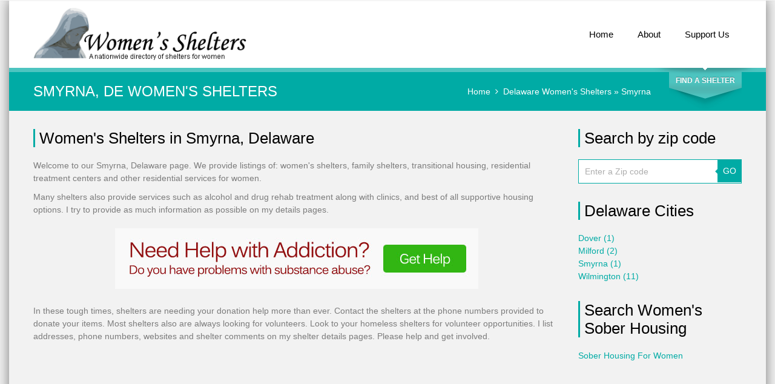

--- FILE ---
content_type: text/html; charset=UTF-8
request_url: https://www.womenshelters.org/cit/de-smyrna
body_size: 8030
content:
<!DOCTYPE html>
<html>
<head>
	<title>Smyrna DE Women's Shelters, Transitional Housing</title>

	<!-- metas -->
	<meta charset="utf-8">
	<meta name="keywords" content="Womens Shelters, Shelters For Women Smyrna DE Women's Shelters, Transitional Housing" />
	<meta name="description" content="Search below and find all of the Women's Shelters and transitional housing in Smyrna DE." />
	<meta name="google-site-verification" content="vL4rBKbix8sz2CmLNsGL5MP_kx5NE5rdgnCKzDpeV0I" />
	<meta name="viewport" content="width=device-width, initial-scale=1.0, minimum-scale=1.0">
	<!--/ metas -->

	<!-- styles -->
	<link rel="stylesheet" type="text/css" href="https://www.womenshelters.org/templates/clinico/js/nailthumb/jquery.nailthumb.1.1.min.css" media="screen" />
	<link rel="stylesheet" type="text/css" href="https://www.womenshelters.org/templates/clinico/css/layerslider.css">
	<link rel="stylesheet" type="text/css" href="https://www.womenshelters.org/templates/clinico/css/fullwidth/skin.css">
	<link rel="stylesheet" type="text/css" href="https://www.womenshelters.org/templates/clinico/css/font-awesome.css">
	<link rel="stylesheet" type="text/css" href="https://www.womenshelters.org/templates/clinico/css/owl.carousel.css">
	<link rel="stylesheet" type="text/css" href="https://www.womenshelters.org/templates/clinico/css/jquery.fancybox.css">
	<link rel="stylesheet" type="text/css" href="https://www.womenshelters.org/templates/clinico/css/styles.css">
	<link rel="stylesheet" type="text/css" href="https://www.womenshelters.org/templates/clinico/css/color-cyan.css">
	<link rel="stylesheet" type="text/css" href="https://www.womenshelters.org/templates/clinico/css/modal.css">
	<link rel="stylesheet" type="text/css" href="https://www.womenshelters.org/templates/clinico/css/override.css">
	<!--/ styles -->

	<!--[if lt IE 9]><script src="https://www.womenshelters.org/templates/clinico/js/html5.js"></script><![endif]-->

	<style type="text/css" media="screen">
		.square-thumb {
			width: 80px;
			height: 80px;
		}
		.rectangular-thumb {
			width: 200px;
			height: 120px;
		}
	</style>
    <script data-ad-client="ca-pub-5292768248204106" async src="https://pagead2.googlesyndication.com/pagead/js/adsbygoogle.js"></script>
</head>
	
<body>
	<div class="page-boxed">

		<!-- page header -->
		<header class="page-header main-page sticky">
			<div class="sticky-wrapp">
				<div class="sticky-container">
					<!-- logo -->
					<section id="logo" class="logo">
						<div>
							<a href="https://www.womenshelters.org"><img src="https://www.womenshelters.org/templates/clinico/img/logo.png" alt="WomensShelters"></a>
						</div>
					</section>
					<!--/ logo -->

					<!-- main nav -->
					<nav class="main-nav">
						<ul>
							<li>
								<a href="https://www.womenshelters.org"><i class="fa fa-plus"></i>Home</a>
							</li>
							
							<li>
								<a href="https://www.womenshelters.org/art/about"><i class="fa fa-plus"></i>About</a>
							</li>
                            
                            <li>
								<a href="https://www.womenshelters.org/art/supportus"><i class="fa fa-plus"></i>Support Us</a>
							</li>
							
						</ul>
					</nav>
					<!--/ main nav -->

					<!-- mobile nav -->
					<nav id="mobile-main-nav" class="mobile-main-nav">
						<i class="fa fa-bars"></i><a href="" class="opener">Navigation</a>
						<ul>
							<li>
								<i></i><a href="https://www.womenshelters.org" class="active">Home</a>
							</li>
							
							<li>
								<a href="https://www.womenshelters.org/art/about"><i></i>About</a>
							</li>
							
						</ul>
					</nav>
					<!--/ mobile nav -->
				</div>
			</div>
		</header>
		<!--/ page header -->

		<!-- quick search -->
		<form id="quick-search" class="quick-search" action="https://www.womenshelters.org/search.php" method="post">
			<fieldset>
				<legend>Quick Search:</legend>

				<input type="text" placeholder="Search by city" id="city" name="city" class="ui-autocomplete-input" autocomplete="off">

				<select id="state" name="state">
					<option value="">Select a State</option>
					<option value="alabama">Alabama</option>
					<option value="alaska">Alaska</option>
					<option value="arizona">Arizona</option>
					<option value="arkansas">Arkansas</option>
					<option value="california">California</option>
					<option value="colorado">Colorado</option>
					<option value="connecticut">Connecticut</option>
					<option value="delaware">Delaware</option>
					<option value="district_of_columbia">District of Columbia</option>
					<option value="florida">Florida</option>
					<option value="georgia">Georgia</option>
					<option value="hawaii">Hawaii</option>
					<option value="idaho">Idaho</option>
					<option value="illinois">Illinois</option>
					<option value="indiana">Indiana</option>
					<option value="iowa">Iowa</option>
					<option value="kansas">Kansas</option>
					<option value="kentucky">Kentucky</option>
					<option value="louisiana">Louisiana</option>
					<option value="maine">Maine</option>
					<option value="maryland">Maryland</option>
					<option value="massachusetts">Massachusetts</option>
					<option value="michigan">Michigan</option>
					<option value="minnesota">Minnesota</option>
					<option value="mississippi">Mississippi</option>
					<option value="missouri">Missouri</option>
					<option value="montana">Montana</option>
					<option value="nebraska">Nebraska</option>
					<option value="nevada">Nevada</option>
					<option value="new_hampshire">New Hampshire</option>
					<option value="new_jersey">New Jersey</option>
					<option value="new_mexico">New Mexico</option>
					<option value="new_york">New York</option>
					<option value="north_carolina">North Carolina</option>
					<option value="north_dakota">North Dakota</option>
					<option value="ohio">Ohio</option>
					<option value="oklahoma">Oklahoma</option>
					<option value="oregon">Oregon</option>
					<option value="pennsylvania">Pennsylvania</option>
					<option value="rhode_island">Rhode Island</option>
					<option value="south_carolina">South Carolina</option>
					<option value="south_dakota">South Dakota</option>
					<option value="tennessee">Tennessee</option>
					<option value="texas">Texas</option>
					<option value="utah">Utah</option>
					<option value="vermont">Vermont</option>
					<option value="virginia">Virginia</option>
					<option value="washington">Washington</option>
					<option value="west_virginia">West Virginia</option>
					<option value="wisconsin">Wisconsin</option>
					<option value="wyoming">Wyoming</option>
				</select>

				<button type="submit">Search</button>
				<div class="switcher">
					<button id="quick-search-switcher" type="button">Find a Shelter</button>
				</div>
			</fieldset>
		</form>
		<!--/ quick search -->
            


<!-- page title -->
<section class="page-title">
	<div class="grid-row clearfix">
		<h1>Smyrna, De Women's Shelters</h1>

		<nav class="bread-crumbs">
			<a href="https://www.womenshelters.org">Home</a>&nbsp;&nbsp;<i class="fa fa-angle-right"></i>&nbsp; <a href="https://www.womenshelters.org/sta/delaware">Delaware Women's Shelters</a> &raquo; Smyrna 
		</nav>
	</div>
</section>
<!--/ page title -->

<!-- page content -->
<main class="page-content vc_responsive">
	<div class="grid-row">
		<div class="grid-col grid-col-9">

			<!-- list -->
			<section class="widget">
				<div class="widget-title">Women's Shelters in Smyrna, Delaware</div>
				<div class="vc_span12">
											<p>Welcome to our Smyrna, Delaware page. We provide listings of: women's shelters, family shelters, transitional housing, residential treatment centers and other residential services for women.</p>
						<p>Many shelters also provide services such as alcohol and drug rehab treatment along with clinics, and best of all supportive housing options. I try to provide as much information as possible on my details pages.</p>
						<div style="text-align: center; margin: 20px 0px;">
							<a href="https://www.womenshelters.org/addiction.php"><img src="https://www.womenshelters.org/images/women_help_banner.jpg" style="width:100%; max-width:600px;"/></a>
						</div>
						<p>In these tough times, shelters are needing your donation help more than ever. Contact the shelters at the phone numbers provided to donate your items. Most shelters also are always looking for volunteers. Look to your homeless shelters for volunteer opportunities. I list addresses, phone numbers, websites and shelter comments on my shelter details pages. Please help and get involved.</p>
									</div>
            </section>

           

			<section class="widget">
				<div class="wpb_row vc_row-fluid">
					<div class="vc_span6 wpb_column column_container">
						<div class="wpb_wrapper" >
							<script async src="//pagead2.googlesyndication.com/pagead/js/adsbygoogle.js"></script>
<!-- wsheltersdetails -->
<ins class="adsbygoogle"
style="display:block"
data-ad-client="ca-pub-5292768248204106"
data-ad-slot="2937823300"
data-ad-format="auto"></ins>
<script>
(adsbygoogle = window.adsbygoogle || []).push({});
</script>
						</div>
					</div>
					
				</div>
			</section>

			<section>
				
					<section class="widget widget-listings">
													<div class="widget-title">Active Listings In  Smyrna, DE</div>
												<div>
    <div class="item">
        <dl class="listings">
                            
                    <div>
                                                <div class="nailthumb-container rectangular-thumb" style="float: left; margin: 0px 10px 10px 0;">
                            <a href="https://www.womenshelters.org/det/commerce-street-transitional-housing"><img src="https://www.womenshelters.org/gallery/4137_commerce-street-transitional-housing_gkw.jpg" alt="Commerce Street Transitional Housing"></a>
                        </div>
                                                <h3><a href="https://www.womenshelters.org/det/commerce-street-transitional-housing">Commerce Street Transitional Housing - Smyrna</a></h3>
                        343-349 W. Commerce Street<br />
                        Smyrna, DE - 19977<br />
                        (302) 422-8255<br />
                        
                        <span class="blog-subhead"><a href="https://www.womenshelters.org/det/commerce-street-transitional-housing">Email</a></span>                                            </div>
                    <div style="clear:left;">Commerce Street Transitional Housing provides services for homeless families. This facility a stay limit of 2 yearsTemporary Contact: MilfordThis facility is sponsored by Housing Development Corp.</div>
                    <a href="https://www.womenshelters.org/det/commerce-street-transitional-housing" title="">View Full Details</a>

                    <hr style="margin: 10px 0px;"/>
               
                    </dl>
    </div>
</div>
<!-- Latest Entries End -->



<script async src="//pagead2.googlesyndication.com/pagead/js/adsbygoogle.js"></script>
							<!-- FMS 336 Clinico -->
							<ins class="adsbygoogle"
								 style="display:inline-block;width:336px;height:280px"
								 data-ad-client="ca-pub-5292768248204106"
								 data-ad-slot="4928590315"></ins>
							<script>
								(adsbygoogle = window.adsbygoogle || []).push({});
							</script>
					
                    
                    
                                            <div class="widget-title">Nearby Area Listings</div>
                        Due to the low number of listings in Smyrna, we have added area listings below. <br /><br />
                                                <div>
    <div class="item">
        <dl class="listings">
                            
                    <div>
                                                <div class="nailthumb-container rectangular-thumb" style="float: left; margin: 0px 10px 10px 0;">
                            <a href="https://www.womenshelters.org/det/shepherd-place-inc"><img src="https://www.womenshelters.org/gallery/1030_shepherd-place-inc_wpk.jpg" alt="Shepherd Place"></a>
                        </div>
                                                <h3><a href="https://www.womenshelters.org/det/shepherd-place-inc">Shepherd Place - Dover</a></h3>
                        1362 South Governors Avenue<br />
                        Dover, DE - 19904<br />
                        (302) 678-1909<br />
                                                    <b>Women's Shelter Location: 11.34 miles from Smyrna</b><br /><br />
                        
                        <span class="blog-subhead"><a href="https://www.womenshelters.org/det/shepherd-place-inc">Email</a></span>                        <span class="blog-subhead"><a href="https://www.womenshelters.org/det/shepherd-place-inc">Website</a></span>                    </div>
                    <div style="clear:left;">The Shepherd Place is a family shelter in Dover Delaware that was founded some twenty five years ago by Father Lawrence Hunt and others who felt an acute desire to work to meet the needs of those in the Dover area who were homeless....</div>
                    <a href="https://www.womenshelters.org/det/shepherd-place-inc" title="">View Full Details</a>

                    <hr style="margin: 10px 0px;"/>
               
                            
                    <div>
                                                <div class="nailthumb-container rectangular-thumb" style="float: left; margin: 0px 10px 10px 0;">
                            <a href="https://www.womenshelters.org/det/salem-county-womens-services"><img src="https://www.womenshelters.org/gallery/981_salem-county-womens-services_obe.jpg" alt="Salem County Women's Services"></a>
                        </div>
                                                <h3><a href="https://www.womenshelters.org/det/salem-county-womens-services">Salem County Women's Services - Salem</a></h3>
                        P.O. Box 125<br />
                        Salem, NJ - 08079<br />
                        (856) 935-6655<br />
                                                    <b>Women's Shelter Location: 19.72 miles from Smyrna</b><br /><br />
                        
                        <span class="blog-subhead"><a href="https://www.womenshelters.org/det/salem-county-womens-services">Email</a></span>                        <span class="blog-subhead"><a href="https://www.womenshelters.org/det/salem-county-womens-services">Website</a></span>                    </div>
                    <div style="clear:left;">Salem County Women's Services provides free, confidential support for adults and children who are in need of personal safety and freedom from abuse. 
























...</div>
                    <a href="https://www.womenshelters.org/det/salem-county-womens-services" title="">View Full Details</a>

                    <hr style="margin: 10px 0px;"/>
               
                            
                    <div>
                                                <div class="nailthumb-container rectangular-thumb" style="float: left; margin: 0px 10px 10px 0;">
                            <a href="https://www.womenshelters.org/det/wayfarers-house-for-women-and-children"><img src="https://www.womenshelters.org/gallery/4526_tgmygitb.jpg" alt="Wayfarers’ House for Women and Children"></a>
                        </div>
                                                <h3><a href="https://www.womenshelters.org/det/wayfarers-house-for-women-and-children">Wayfarers’ House for Women and Children - Elkton</a></h3>
                        107 Delaware Avenue<br />
                        Elkton, MD - 21921<br />
                        (410) 398-4381<br />
                                                    <b>Women's Shelter Location: 25.83 miles from Smyrna</b><br /><br />
                        
                        <span class="blog-subhead"><a href="https://www.womenshelters.org/det/wayfarers-house-for-women-and-children">Email</a></span>                        <span class="blog-subhead"><a href="https://www.womenshelters.org/det/wayfarers-house-for-women-and-children">Website</a></span>                    </div>
                    <div style="clear:left;">Wayfarers House (Womens and Childrens Shelter) provides emergency-transitional residential shelter services for women and women with children experiencing a period of homelessness in their lives. 


















...</div>
                    <a href="https://www.womenshelters.org/det/wayfarers-house-for-women-and-children" title="">View Full Details</a>

                    <hr style="margin: 10px 0px;"/>
               
                            
                    <div>
                                                <div class="nailthumb-container rectangular-thumb" style="float: left; margin: 0px 10px 10px 0;">
                            <a href="https://www.womenshelters.org/det/de-peoples_place"><img src="https://www.womenshelters.org/gallery/1808_Logo.gif" alt="People's Place"></a>
                        </div>
                                                <h3><a href="https://www.womenshelters.org/det/de-peoples_place">People's Place - Milford</a></h3>
                        1129 Airport Road<br />
                        Milford, DE - 19963<br />
                        (302) 422-8033<br />
                                                    <b>Women's Shelter Location: 26.04 miles from Smyrna</b><br /><br />
                        
                        <span class="blog-subhead"><a href="https://www.womenshelters.org/det/de-peoples_place">Email</a></span>                        <span class="blog-subhead"><a href="https://www.womenshelters.org/det/de-peoples_place">Website</a></span>                    </div>
                    <div style="clear:left;">(Shelter Advocacy Freedom & Empowerment)SAFE provides a safe environment, shelter and support for women and children in domestic violence situations in Kent and Sussex Counties. 




















...</div>
                    <a href="https://www.womenshelters.org/det/de-peoples_place" title="">View Full Details</a>

                    <hr style="margin: 10px 0px;"/>
               
                            
                    <div>
                                                <div class="nailthumb-container rectangular-thumb" style="float: left; margin: 0px 10px 10px 0;">
                            <a href="https://www.womenshelters.org/det/milford-transitional-housing"><img src="https://www.womenshelters.org/gallery/4138_milford-transitional-housing_zzv.jpg" alt="Milford Transitional Housing"></a>
                        </div>
                                                <h3><a href="https://www.womenshelters.org/det/milford-transitional-housing">Milford Transitional Housing - Milford</a></h3>
                        108 North Street<br />
                        Milford, DE - 19963<br />
                        (302) 422-8255<br />
                                                    <b>Women's Shelter Location: 27.24 miles from Smyrna</b><br /><br />
                        
                        <span class="blog-subhead"><a href="https://www.womenshelters.org/det/milford-transitional-housing">Email</a></span>                        <span class="blog-subhead"><a href="https://www.womenshelters.org/det/milford-transitional-housing">Website</a></span>                    </div>
                    <div style="clear:left;">Homeless families offersfacility a stay limit of 2 years.



































...</div>
                    <a href="https://www.womenshelters.org/det/milford-transitional-housing" title="">View Full Details</a>

                    <hr style="margin: 10px 0px;"/>
               
                    </dl>
    </div>
</div>
<!-- Latest Entries End -->



<script async src="//pagead2.googlesyndication.com/pagead/js/adsbygoogle.js"></script>
							<!-- FMS 336 Clinico -->
							<ins class="adsbygoogle"
								 style="display:inline-block;width:336px;height:280px"
								 data-ad-client="ca-pub-5292768248204106"
								 data-ad-slot="4928590315"></ins>
							<script>
								(adsbygoogle = window.adsbygoogle || []).push({});
							</script>
                        
                       

					
                    
                    
                    
                    
                    
                    
                    
                    
                    
                    </section>

					
                    
                    
 <section class="widget">
                <div class="vc_span12">
                    <p>We also provide our partners website Homeless Shelter Directory to find all homeless shelters. They also provide family shelters and services for the needy which may be helpful in your search.</p>

                    <div class="form-container" id="homelessshelterdirectory">
                        <h2>Search ALL Homeless Shelters And Services By City from the Homeless Shelter Directory</h2>

                        <form name="sheltersearch" method="get" action="https://www.homelessshelterdirectory.org/cgi-bin/id/city.cgi" target="_top">
                            <div class="wpb_row vc_row-fluid">
                                <div class="vc_span2"><label>Enter City Name:</label></div>
                                <div class="vc_span10"><input type="text" id="city" size="30" name="city" value="Smyrna"></div>
                            </div>
                            <div class="wpb_row vc_row-fluid">
                                <div class="vc_span2"><label>State Name:</label></div>
                                <div class="vc_span10"><select name="state">
                                    <option label="DELAWARE" value="DE" >DELAWARE</option>
                                    <option label="ALASKA" value="AK">ALASKA</option>
                                    <option label="ALABAMA" value="AL">ALABAMA</option>
                                    <option label="ARKANSAS" value="AR">ARKANSAS</option>
                                    <option label="ARIZONA" value="AZ">ARIZONA</option>
                                    <option label="CALIFORNIA" value="CA">CALIFORNIA</option>
                                    <option label="COLORADO" value="CO">COLORADO</option>
                                    <option label="CONNECTICUT" value="CT">CONNECTICUT</option>
                                    <option label="DISTRICT OF COLUMBIA" value="DC">DC</option>
                                    <option label="DELAWARE" value="DE">DELAWARE</option>
                                    <option label="FLORIDA" value="FL" >FLORIDA</option>
                                    <option label="GEORGIA" value="GA">GEORGIA</option>
                                    <option label="HAWAII" value="HI">HAWAII</option>
                                    <option label="IOWA" value="IA">IOWA</option>
                                    <option label="IDAHO" value="ID">IDAHO</option>
                                    <option label="ILLINOIS" value="IL">ILLINOIS</option>
                                    <option label="INDIANA" value="IN">INDIANA</option>
                                    <option label="KANSAS" value="KS">KANSAS</option>
                                    <option label="KENTUCKY" value="KY">KENTUCKY</option>
                                    <option label="LOUISIANA" value="LA">LOUISIANA</option>
                                    <option label="MASSACHUSETTS" value="MA">MASSACHUSETTS</option>
                                    <option label="MARYLAND" value="MD">MARYLAND</option>
                                    <option label="MAINE" value="ME">MAINE</option>
                                    <option label="MICHIGAN" value="MI">MICHIGAN</option>
                                    <option label="MINNESOTA" value="MN">MINNESOTA</option>
                                    <option label="MISSOURI" value="MO">MISSOURI</option>
                                    <option label="MISSISSIPPI" value="MS">MISSISSIPPI</option>
                                    <option label="MONTANA" value="MT">MONTANA</option>
                                    <option label="NORTH CAROLINA" value="NC">NORTH CAROLINA</option>
                                    <option label="NORTH DAKOTA" value="ND">NORTH DAKOTA</option>
                                    <option label="NEBRASKA" value="NE">NEBRASKA</option>
                                    <option label="NEW HAMPSHIRE" value="NH">NEW HAMPSHIRE</option>
                                    <option label="NEW JERSEY" value="NJ">NEW JERSEY</option>
                                    <option label="NEW MEXICO" value="NM">NEW MEXICO</option>
                                    <option label="NEVADA" value="NV">NEVADA</option>
                                    <option label="NEW YORK" value="NY">NEW YORK</option>
                                    <option label="OHIO" value="OH">OHIO</option>
                                    <option label="OKLAHOMA" value="OK">OKLAHOMA</option>
                                    <option label="OREGON" value="OR">OREGON</option>
                                    <option label="PENNSYLVANIA" value="PA">PENNSYLVANIA</option>
                                    <option label="PUERTO RICO" value="PR">PUERTO RICO</option>
                                    <option label="RHODE ISLAND" value="RI">RHODE ISLAND</option>
                                    <option label="SOUTH CAROLINA" value="SC">SOUTH CAROLINA</option>
                                    <option label="SOUTH DAKOTA" value="SD">SOUTH DAKOTA</option>
                                    <option label="TENNESSEE" value="TN">TENNESSEE</option>
                                    <option label="TEXAS" value="TX">TEXAS</option>
                                    <option label="UTAH" value="UT">UTAH</option>
                                    <option label="VIRGINIA" value="VA">VIRGINIA</option>
                                    <option label="VERMONT" value="VT">VERMONT</option>
                                    <option label="WASHINGTON" value="WA">WASHINGTON</option>
                                    <option label="WISCONSIN" value="WI">WISCONSIN</option>
                                    <option label="WEST VIRGINIA" value="WV">WEST VIRGINIA</option>
                                    <option label="WYOMING" value="WY">WYOMING</option>
                                </select></div>
                            </div>
                            <div class="wpb_row vc_row-fluid" style="margin-bottom: 0px;">
                                <div class="vc_span12" style="text-align: right;">
                                    <button type="submit" class="button">Find Shelters</button>
                                </div>
                            </div>
                        </form>
                    </div>
                </div>
			</section>                    
                    
                    
                    
                    
                    
                    
                    
                    
                    
                    
                    
                    
                    
                    
                    <section class="widget">
						<div class="wpb_row vc_row-fluid">
							
							<div class="vc_span6 wpb_column column_container">
								<p>
																	</p>
							</div>
						</div>
					</section>
							</section>
			<!--/ list -->

		</div>

		<div class="grid-col grid-col-3">



	
	<section class="widget">
		<div class="widget-title">Search by zip code</div>
		<form action="https://www.womenshelters.org/zip.php" method="get" class="widget widget-site-search">
			<input type="text" class="field s" name="zip" placeholder="Enter a Zip code" />
			<button type="submit" class="button">GO</button>
		</form>
	</section>

	
            		<!-- Top cities start -->
	<section class="widget">
		<div class="widget-title">Delaware Cities</div>
		<ul>
							<li><a href="https://www.womenshelters.org/cit/de-dover" alt="Dover Women's Shelters" title="Dover Women's Shelters">Dover <em>(1)</em></a><br /></li>							<li><a href="https://www.womenshelters.org/cit/de-milford" alt="Milford Women's Shelters" title="Milford Women's Shelters">Milford <em>(2)</em></a><br /></li>							<li><a href="https://www.womenshelters.org/cit/de-smyrna" alt="Smyrna Women's Shelters" title="Smyrna Women's Shelters">Smyrna <em>(1)</em></a><br /></li>							<li><a href="https://www.womenshelters.org/cit/de-wilmington" alt="Wilmington Women's Shelters" title="Wilmington Women's Shelters">Wilmington <em>(11)</em></a><br /></li>					</ul>
	</section>
	<!-- Top cities end -->

     



<section class="widget">
		<div class="widget-title">Search Women's Sober Housing</div>
		<a href="http://www.womensoberhousing.com" target="_blank">Sober Housing For Women</a>
	</section>





	




	

</div>

	</div>
</main>
<!--/ page content -->

<!-- page footer -->
<footer class="page-footer">
    <a href="#" id="top-link" class="top-link"><i class="fa fa-angle-double-up"></i></a>

    <div class="grid-row">
        <div class="grid-col grid-col-4">
            <!-- last news -->
            <section class="widget-alt states footer">
                <div class="widget-title">Women's Shelters By State</div>
                <ul>
                    <li><a title="Alaska Women's Shelters" href="https://www.womenshelters.org/sta/alaska">Alaska </a></li>
                    <li><a title="Alabama Women's Shelters" href="https://www.womenshelters.org/sta/alabama">Alabama </a></li>
                    <li><a title="Arkansas Women's Shelters" href="https://www.womenshelters.org/sta/arkansas">Arkansas </a></li>
                    <li><a title="Arizona Women's Shelters" href="https://www.womenshelters.org/sta/arizona">Arizona </a></li>
                    <li><a title="California Women's Shelters" href="https://www.womenshelters.org/sta/california">California </a></li>
                    <li><a title="Colorado Women's Shelters" href="https://www.womenshelters.org/sta/colorado">Colorado </a></li>
                    <li><a title="Connecticut Women's Shelters" href="https://www.womenshelters.org/sta/connecticut">Connecticut </a></li>
                    <li><a title="District of Columbia Women's Shelters" href="https://www.womenshelters.org/sta/district_of_columbia">District of Columbia </a></li>
                    <li><a title="Delaware Women's Shelters" href="https://www.womenshelters.org/sta/delaware">Delaware </a></li>
                    <li><a title="Florida Women's Shelters" href="https://www.womenshelters.org/sta/florida">Florida </a></li>
                    <li><a title="Georgia Women's Shelters" href="https://www.womenshelters.org/sta/georgia">Georgia </a></li>
                    <li><a title="Hawaii Women's Shelters" href="https://www.womenshelters.org/sta/hawaii">Hawaii </a></li>
                    <li><a title="Iowa Women's Shelters" href="https://www.womenshelters.org/sta/iowa">Iowa </a></li>
                    <li><a title="Idaho Women's Shelters" href="https://www.womenshelters.org/sta/idaho">Idaho </a></li>
                    <li><a title="Illinois Women's Shelters" href="https://www.womenshelters.org/sta/illinois">Illinois </a></li>
                    <li><a title="Indiana Women's Shelters" href="https://www.womenshelters.org/sta/indiana">Indiana </a></li>
                    <li><a title="Kansas Women's Shelters" href="https://www.womenshelters.org/sta/kansas">Kansas </a></li>
                    <li><a title="Kentucky Women's Shelters" href="https://www.womenshelters.org/sta/kentucky">Kentucky </a></li>
                    <li><a title="Louisiana Women's Shelters" href="https://www.womenshelters.org/sta/louisiana">Louisiana </a></li>
                    <li><a title="Massachusetts Women's Shelters" href="https://www.womenshelters.org/sta/massachusetts">Massachusetts </a></li>
                    <li><a title="Maryland Women's Shelters" href="https://www.womenshelters.org/sta/maryland">Maryland </a></li>
                    <li><a title="Maine Women's Shelters" href="https://www.womenshelters.org/sta/maine">Maine </a></li>
                    <li><a title="Michigan Women's Shelters" href="https://www.womenshelters.org/sta/michigan">Michigan </a></li>
                    <li><a title="Minnesota Women's Shelters" href="https://www.womenshelters.org/sta/minnesota">Minnesota </a></li>
                    <li><a title="Missouri Women's Shelters" href="https://www.womenshelters.org/sta/missouri">Missouri </a></li>
                    <li><a title="Mississippi Women's Shelters" href="https://www.womenshelters.org/sta/mississippi">Mississippi </a></li>
                    <li><a title="Montana Women's Shelters" href="https://www.womenshelters.org/sta/montana">Montana </a></li>
                    <li><a title="North Carolina Women's Shelters" href="https://www.womenshelters.org/sta/north_carolina">North Carolina </a></li>
                    <li><a title="North Dakota Women's Shelters" href="https://www.womenshelters.org/sta/north_dakota">North Dakota </a></li>
                    <li><a title="Nebraska Women's Shelters" href="https://www.womenshelters.org/sta/nebraska">Nebraska </a></li>
                    <li><a title="New Hampshire Women's Shelters" href="https://www.womenshelters.org/sta/new_hampshire">New Hampshire </a></li>
                    <li><a title="New Jersey Women's Shelters" href="https://www.womenshelters.org/sta/new_jersey">New Jersey </a></li>
                    <li><a title="New Mexico Women's Shelters" href="https://www.womenshelters.org/sta/new_mexico">New Mexico </a></li>
                    <li><a title="Nevada Women's Shelters" href="https://www.womenshelters.org/sta/nevada">Nevada </a></li>
                    <li><a title="New York Women's Shelters" href="https://www.womenshelters.org/sta/new_york">New York </a></li>
                    <li><a title="Ohio Women's Shelters" href="https://www.womenshelters.org/sta/ohio">Ohio </a></li>
                    <li><a title="Oklahoma Women's Shelters" href="https://www.womenshelters.org/sta/oklahoma">Oklahoma </a></li>
                    <li><a title="Oregon Women's Shelters" href="https://www.womenshelters.org/sta/oregon">Oregon </a></li>
                    <li><a title="Pennsylvania Women's Shelters" href="https://www.womenshelters.org/sta/pennsylvania">Pennsylvania </a></li>
                    <li><a title="Rhode Island Women's Shelters" href="https://www.womenshelters.org/sta/rhode_island">Rhode Island </a></li>
                    <li><a title="South Carolina Women's Shelters" href="https://www.womenshelters.org/sta/south_carolina">South Carolina </a></li>
                    <li><a title="South Dakota Women's Shelters" href="https://www.womenshelters.org/sta/south_dakota">South Dakota </a></li>
                    <li><a title="Tennessee Women's Shelters" href="https://www.womenshelters.org/sta/tennessee">Tennessee </a></li>
                    <li><a title="Texas Women's Shelters" href="https://www.womenshelters.org/sta/texas">Texas </a></li>
                    <li><a title="Utah Women's Shelters" href="https://www.womenshelters.org/sta/utah">Utah </a></li>
                    <li><a title="Virginia Women's Shelters" href="https://www.womenshelters.org/sta/virginia">Virginia </a></li>
                    <li><a title="Vermont Women's Shelters" href="https://www.womenshelters.org/sta/vermont">Vermont </a></li>
                    <li><a title="Washington Women's Shelters" href="https://www.womenshelters.org/sta/washington">Washington </a></li>
                    <li><a title="Wisconsin Women's Shelters" href="https://www.womenshelters.org/sta/wisconsin">Wisconsin </a></li>
                    <li><a title="West Virginia Women's Shelters" href="https://www.womenshelters.org/sta/west_virginia">West Virginia </a></li>
                    <li><a title="Wyoming Women's Shelters" href="https://www.womenshelters.org/sta/wyoming">Wyoming </a></li>
                </ul>
            </section>
            <!--/ last news -->
        </div>

        <div class="grid-col grid-col-4">
            <!-- location -->
            <section class="widget-alt location">
                <div class="widget-title">Helpful Sites</div>

                <ul class="footer_widget_list">
                    <li><a href="https://www.nationalhomeless.org/" class="" title="">National Coalition For The Homeless</a></li>
                    <li><a href="https://www.ncadv.org/" class="" title="">National Coalition Against Domestic Violence</a></li>
                </ul>

            </section>
            <!--/ location -->
        </div>



        <div class="grid-col grid-col-4">
            <!-- work time -->
            <section class="widget-alt about">
                <div class="widget-title">About Women's Shelters</div>
                <p style="margin-bottom: 15px;">WomenShelters.org is not associated with any government organization. 
                <br /
                
                </p>

              
            </section>
            <!--/ work time -->
        </div>
    </div>
</footer>
<!--/ page footer -->

<!-- copyrights -->
<div class="copyrights">&copy; 2008 - 2026 Women's Shelters<br /> All Rights Reserved.
<br /><a href="https://www.womenshelters.org/art/privacy-policy" class="" title="">Privacy Policy</a>
</div>
<!--/ copyrights -->
</div>


<!-- scripts -->

<script type="text/javascript" src="https://www.womenshelters.org/templates/clinico/js/jquery.min.js"></script>
<script type="text/javascript" src="https://www.womenshelters.org/templates/clinico/js/jquery-ui.min.js"></script>

<script type="text/javascript" src="https://www.womenshelters.org/templates/clinico/js/jquery.migrate.min.js"></script>
<script type="text/javascript" src="https://www.womenshelters.org/templates/clinico/js/owl.carousel.min.js"></script>
<script type="text/javascript" src="https://www.womenshelters.org/templates/clinico/js/jquery.isotope.min.js"></script>
<script type="text/javascript" src="https://www.womenshelters.org/templates/clinico/js/jquery.fancybox.pack.js"></script>
<script type="text/javascript" src="https://www.womenshelters.org/templates/clinico/js/jquery.fancybox-media.js"></script>
<script type="text/javascript" src="https://www.womenshelters.org/templates/clinico/js/jquery.flot.js"></script>
<script type="text/javascript" src="https://www.womenshelters.org/templates/clinico/js/jquery.flot.pie.js"></script>
<script type="text/javascript" src="https://www.womenshelters.org/templates/clinico/js/jquery.flot.categories.js"></script>
<script type="text/javascript" src="https://www.womenshelters.org/templates/clinico/js/greensock.js"></script>
<script type="text/javascript" src="https://www.womenshelters.org/templates/clinico/js/layerslider.transitions.js"></script>
<script type="text/javascript" src="https://www.womenshelters.org/templates/clinico/js/layerslider.kreaturamedia.jquery.js"></script>

<!-- Superscrollorama -->
<script type="text/javascript" src="https://www.womenshelters.org/templates/clinico/js/jquery.superscrollorama.js"></script>
<script type="text/javascript" src="https://www.womenshelters.org/templates/clinico/js/TweenMax.min.js"></script>
<script type="text/javascript" src="https://www.womenshelters.org/templates/clinico/js/TimelineMax.min.js"></script>
<!--/ Superscrollorama -->

<script type="text/javascript" src="https://www.womenshelters.org/templates/clinico/js/jquery.ui.core.min.js"></script>
<script type="text/javascript" src="https://www.womenshelters.org/templates/clinico/js/jquery.ui.widget.min.js"></script>
<script type="text/javascript" src="https://www.womenshelters.org/templates/clinico/js/jquery.ui.tabs.min.js"></script>
<script type="text/javascript" src="https://www.womenshelters.org/templates/clinico/js/jquery-ui-tabs-rotate.js"></script>
<script type="text/javascript" src="https://www.womenshelters.org/templates/clinico/js/jquery.ui.accordion.min.js"></script>
<script type="text/javascript" src="https://www.womenshelters.org/templates/clinico/js/jquery.tweet.js"></script>
<script type="text/javascript" src="https://www.womenshelters.org/templates/clinico/js/nailthumb/jquery.nailthumb.1.1.min.js"></script>
<!-- EASYPIECHART -->
<script type="text/javascript" src="https://www.womenshelters.org/templates/clinico/js/jquery.easypiechart.js"></script>
<!--/ EASYPIECHART -->

<!-- MODAL POPUP -->
<script type="text/javascript" src="https://www.womenshelters.org/templates/clinico/js/jquery.bpopup.min.js"></script>
<!--/ MODAL POPUP -->

<script type="text/javascript" src="https://www.womenshelters.org/templates/clinico/js/jquery.autocomplete.min.js"></script>
<script type="text/javascript" src="https://www.womenshelters.org/templates/clinico/js/scripts.js"></script>
<!--/ scripts -->


<script>
    var verifyCallback = function(response) {
        $('.recaptchasubmitted').prop("disabled", false);
    };

    var recaptcha_comment;
    var onloadCallback = function() {
        recaptcha_comment = grecaptcha.render('recaptcha_comment', {
            'sitekey' : '6LdasxwTAAAAAB6NAfTYH754oyE76-kRNPIIWeAW',
            'callback' : verifyCallback,
            'theme' : 'light'
        });
    };

    jQuery.fn.highlight = function(pat) {
        function innerHighlight(node, pat) {
            var skip = 0;
            if (node.nodeType == 3) {
                var pos = node.data.toUpperCase().indexOf(pat);
                pos -= (node.data.substr(0, pos).toUpperCase().length - node.data.substr(0, pos).length);
                if (pos >= 0) {
                    var spannode = document.createElement('span');
                    spannode.className = 'highlight';
                    var middlebit = node.splitText(pos);
                    var endbit = middlebit.splitText(pat.length);
                    var middleclone = middlebit.cloneNode(true);
                    spannode.appendChild(middleclone);
                    middlebit.parentNode.replaceChild(spannode, middlebit);
                    skip = 1;
                }
            }
            else if (node.nodeType == 1 && node.childNodes && !/(script|style)/i.test(node.tagName)) {
                for (var i = 0; i < node.childNodes.length; ++i) {
                    i += innerHighlight(node.childNodes[i], pat);
                }
            }
            return skip;
        }
        return this.length && pat && pat.length ? this.each(function() {
            innerHighlight(this, pat.toUpperCase());
        }) : this;
    };

    jQuery.fn.removeHighlight = function() {
        return this.find("span.highlight").each(function() {
            this.parentNode.firstChild.nodeName;
            with (this.parentNode) {
                replaceChild(this.firstChild, this);
                normalize();
            }
        }).end();
    };


    $( "#search_page" ).change(function() {
        var userText = $(this).val();
        $('body').highlight(userText);
    });

    $( "#county_search" ).change(function() {
        var userText = $(this).val();
        window.location.replace(userText);
    });


    $('#ushi_zipcode').bind('change blur keyup', function( event ) {
        var xTriggered = $(this).val().length;
        var zipcode = $(this).val();

        if(xTriggered == 5){
            var googleUrl = "http://maps.googleapis.com/maps/api/geocode/json?address="+zipcode+"&sensor=true";
            $.getJSON( googleUrl, function( data ) {
                //	var formatted_address = data.results[0].formatted_address;
                var formatted_address = data.results[0].formatted_address.split(",");
                var city = formatted_address[0];
                var state_raw = formatted_address[1];
                var state = $.trim(state_raw.replace(zipcode, ""));
                $('#ushi_state').val( state );
                $('#ushi_city').val( city );
            });

        }
    });


    $(document).ready(function() {
        jQuery('.nailthumb-container').nailthumb();
    });
</script>



<!-- Global site tag (gtag.js) - Google Analytics -->
<script async src="https://www.googletagmanager.com/gtag/js?id=UA-3966987-5"></script>
<script>
  window.dataLayer = window.dataLayer || [];
  function gtag(){dataLayer.push(arguments);}
  gtag('js', new Date());

  gtag('config', 'UA-3966987-5');
</script>


<script>
	var currentIndex = 0,
		items = $('.listing'),
		itemAmt = items.length,
		browserWidth = $(window).width();

	var adPos = Math.ceil(Math.random() * (itemAmt -1));
	
	if(browserWidth > 479){
		items.show();
	  $("#googlead").appendTo("#ad_"+adPos);

	}else{
		cycleItems();
	}
	
	//$.getJSON( "/stat_listicle.php",{ lcount: itemAmt, direction: "0" });

	function cycleItems() {
	  var item = $('.listing').eq(currentIndex);
	  items.hide();
	  $("img", item).hide();  
	  $("#googlead").appendTo("#ad_"+currentIndex);
	  item.css('display','block');
	  setTimeout( function(){
		  $("img", item).show();  
	  },1000);
	}
	
	$('.next').click(function() {
		currentIndex += 1;
		if (currentIndex > itemAmt - 1) {
			currentIndex = 0;
		}
		cycleItems();
		//$.getJSON( "/stat_listicle.php",{ lcount: itemAmt, direction: "n" });
		$("body, html").animate({ 
			scrollTop: $('.listings').parent().offset().top 
		}, 600);
	});
	
	$('.prev').click(function() {
		currentIndex -= 1;
		if (currentIndex < 0) {
			currentIndex = itemAmt - 1;
		}
		//$.getJSON( "/stat_listicle.php",{ lcount: itemAmt, direction: "p" });
		cycleItems();
		$("body, html").animate({ 
			scrollTop: $('.listings').parent().offset().top 
		}, 600);
	});
	
	$(window).resize(function() {
	    browserWidth = $(window).width()
		if( browserWidth > 479 ){
		  items.show();
		}else{
			var item = $('.listing').eq(currentIndex);
			items.hide();
			item.css('display','block');
		}
	});

</script>



</body>
</html>

--- FILE ---
content_type: text/html; charset=utf-8
request_url: https://www.google.com/recaptcha/api2/aframe
body_size: 266
content:
<!DOCTYPE HTML><html><head><meta http-equiv="content-type" content="text/html; charset=UTF-8"></head><body><script nonce="_UuQfJzu0R0Sc1Os5LKpBg">/** Anti-fraud and anti-abuse applications only. See google.com/recaptcha */ try{var clients={'sodar':'https://pagead2.googlesyndication.com/pagead/sodar?'};window.addEventListener("message",function(a){try{if(a.source===window.parent){var b=JSON.parse(a.data);var c=clients[b['id']];if(c){var d=document.createElement('img');d.src=c+b['params']+'&rc='+(localStorage.getItem("rc::a")?sessionStorage.getItem("rc::b"):"");window.document.body.appendChild(d);sessionStorage.setItem("rc::e",parseInt(sessionStorage.getItem("rc::e")||0)+1);localStorage.setItem("rc::h",'1769816647740');}}}catch(b){}});window.parent.postMessage("_grecaptcha_ready", "*");}catch(b){}</script></body></html>